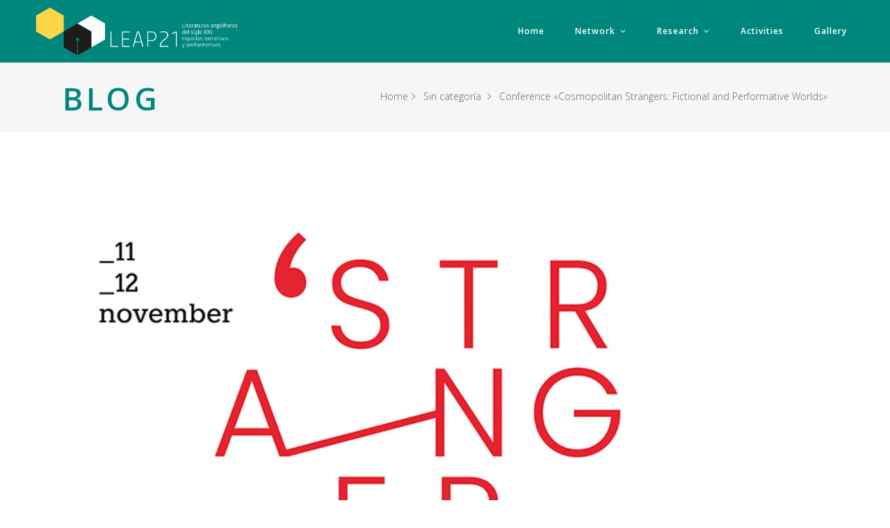

--- FILE ---
content_type: text/html; charset=UTF-8
request_url: https://leap21.es/2021/11/09/conference-cosmopolitan-strangers-fictional-and-performative-worlds/
body_size: 13411
content:
<!DOCTYPE html>
<html lang="es">
<head>
    
        <meta charset="UTF-8"/>
        <link rel="profile" href="http://gmpg.org/xfn/11"/>
                    <link rel="pingback" href="https://leap21.es/xmlrpc.php">
        
                <meta name="viewport" content="width=device-width,initial-scale=1,user-scalable=yes">
        <meta name='robots' content='index, follow, max-image-preview:large, max-snippet:-1, max-video-preview:-1' />

	<!-- This site is optimized with the Yoast SEO plugin v19.14 - https://yoast.com/wordpress/plugins/seo/ -->
	<title>Conference &quot;Cosmopolitan Strangers: Fictional and Performative Worlds&quot; - Leap21</title>
	<link rel="canonical" href="https://leap21.es/2021/11/09/conference-cosmopolitan-strangers-fictional-and-performative-worlds/" />
	<meta property="og:locale" content="es_ES" />
	<meta property="og:type" content="article" />
	<meta property="og:title" content="Conference &quot;Cosmopolitan Strangers: Fictional and Performative Worlds&quot; - Leap21" />
	<meta property="og:description" content="The research group «Intersections» organises the conference «Cosmopolitan Strangers: Fictional and Performative Worlds» to be held from 11-12 of November at the University of Oviedo The research group «Intersections» organises the conference «Cosmopolitan Strangers: Fictional and Performative Worlds» to be [&hellip;]" />
	<meta property="og:url" content="https://leap21.es/2021/11/09/conference-cosmopolitan-strangers-fictional-and-performative-worlds/" />
	<meta property="og:site_name" content="Leap21" />
	<meta property="article:published_time" content="2021-11-09T14:21:30+00:00" />
	<meta property="article:modified_time" content="2021-11-12T14:26:15+00:00" />
	<meta name="author" content="leap21" />
	<meta name="twitter:card" content="summary_large_image" />
	<meta name="twitter:image" content="https://leap21.es/wp-content/uploads/2021/11/Cartel-Cosmopolitan-Strangers_RRSS2-pdf.jpg" />
	<meta name="twitter:label1" content="Escrito por" />
	<meta name="twitter:data1" content="leap21" />
	<meta name="twitter:label2" content="Tiempo de lectura" />
	<meta name="twitter:data2" content="1 minuto" />
	<script type="application/ld+json" class="yoast-schema-graph">{"@context":"https://schema.org","@graph":[{"@type":"WebPage","@id":"https://leap21.es/2021/11/09/conference-cosmopolitan-strangers-fictional-and-performative-worlds/","url":"https://leap21.es/2021/11/09/conference-cosmopolitan-strangers-fictional-and-performative-worlds/","name":"Conference \"Cosmopolitan Strangers: Fictional and Performative Worlds\" - Leap21","isPartOf":{"@id":"https://leap21.es/#website"},"primaryImageOfPage":{"@id":"https://leap21.es/2021/11/09/conference-cosmopolitan-strangers-fictional-and-performative-worlds/#primaryimage"},"image":{"@id":"https://leap21.es/2021/11/09/conference-cosmopolitan-strangers-fictional-and-performative-worlds/#primaryimage"},"thumbnailUrl":"https://leap21.es/wp-content/uploads/2021/11/Cartel-Cosmopolitan-Strangers_RRSS2-pdf.jpg","datePublished":"2021-11-09T14:21:30+00:00","dateModified":"2021-11-12T14:26:15+00:00","author":{"@id":"https://leap21.es/#/schema/person/4fafd98434d507100c7bbf05a04b1da7"},"breadcrumb":{"@id":"https://leap21.es/2021/11/09/conference-cosmopolitan-strangers-fictional-and-performative-worlds/#breadcrumb"},"inLanguage":"es","potentialAction":[{"@type":"ReadAction","target":["https://leap21.es/2021/11/09/conference-cosmopolitan-strangers-fictional-and-performative-worlds/"]}]},{"@type":"ImageObject","inLanguage":"es","@id":"https://leap21.es/2021/11/09/conference-cosmopolitan-strangers-fictional-and-performative-worlds/#primaryimage","url":"https://leap21.es/wp-content/uploads/2021/11/Cartel-Cosmopolitan-Strangers_RRSS2-pdf.jpg","contentUrl":"https://leap21.es/wp-content/uploads/2021/11/Cartel-Cosmopolitan-Strangers_RRSS2-pdf.jpg"},{"@type":"BreadcrumbList","@id":"https://leap21.es/2021/11/09/conference-cosmopolitan-strangers-fictional-and-performative-worlds/#breadcrumb","itemListElement":[{"@type":"ListItem","position":1,"name":"Portada","item":"https://leap21.es/"},{"@type":"ListItem","position":2,"name":"Conference «Cosmopolitan Strangers: Fictional and Performative Worlds»"}]},{"@type":"WebSite","@id":"https://leap21.es/#website","url":"https://leap21.es/","name":"Leap21","description":"Literaturas anglófonas del siglo XXI: espacios narrativos y performativos","potentialAction":[{"@type":"SearchAction","target":{"@type":"EntryPoint","urlTemplate":"https://leap21.es/?s={search_term_string}"},"query-input":"required name=search_term_string"}],"inLanguage":"es"},{"@type":"Person","@id":"https://leap21.es/#/schema/person/4fafd98434d507100c7bbf05a04b1da7","name":"leap21","image":{"@type":"ImageObject","inLanguage":"es","@id":"https://leap21.es/#/schema/person/image/","url":"https://secure.gravatar.com/avatar/4ef34f55c15f573e0d57bae592354765b7d7fabcf8a283074d6904cd7e8a33fc?s=96&d=mm&r=g","contentUrl":"https://secure.gravatar.com/avatar/4ef34f55c15f573e0d57bae592354765b7d7fabcf8a283074d6904cd7e8a33fc?s=96&d=mm&r=g","caption":"leap21"},"sameAs":["https://leap21.es"],"url":"https://leap21.es/author/leap21/"}]}</script>
	<!-- / Yoast SEO plugin. -->


<link rel='dns-prefetch' href='//fonts.googleapis.com' />
<link rel="alternate" type="application/rss+xml" title="Leap21 &raquo; Feed" href="https://leap21.es/feed/" />
<link rel="alternate" type="application/rss+xml" title="Leap21 &raquo; Feed de los comentarios" href="https://leap21.es/comments/feed/" />
<link rel="alternate" type="application/rss+xml" title="Leap21 &raquo; Comentario Conference «Cosmopolitan Strangers: Fictional and Performative Worlds» del feed" href="https://leap21.es/2021/11/09/conference-cosmopolitan-strangers-fictional-and-performative-worlds/feed/" />
<link rel="alternate" title="oEmbed (JSON)" type="application/json+oembed" href="https://leap21.es/wp-json/oembed/1.0/embed?url=https%3A%2F%2Fleap21.es%2F2021%2F11%2F09%2Fconference-cosmopolitan-strangers-fictional-and-performative-worlds%2F" />
<link rel="alternate" title="oEmbed (XML)" type="text/xml+oembed" href="https://leap21.es/wp-json/oembed/1.0/embed?url=https%3A%2F%2Fleap21.es%2F2021%2F11%2F09%2Fconference-cosmopolitan-strangers-fictional-and-performative-worlds%2F&#038;format=xml" />
<style id='wp-img-auto-sizes-contain-inline-css' type='text/css'>
img:is([sizes=auto i],[sizes^="auto," i]){contain-intrinsic-size:3000px 1500px}
/*# sourceURL=wp-img-auto-sizes-contain-inline-css */
</style>
<style id='wp-emoji-styles-inline-css' type='text/css'>

	img.wp-smiley, img.emoji {
		display: inline !important;
		border: none !important;
		box-shadow: none !important;
		height: 1em !important;
		width: 1em !important;
		margin: 0 0.07em !important;
		vertical-align: -0.1em !important;
		background: none !important;
		padding: 0 !important;
	}
/*# sourceURL=wp-emoji-styles-inline-css */
</style>
<style id='wp-block-library-inline-css' type='text/css'>
:root{--wp-block-synced-color:#7a00df;--wp-block-synced-color--rgb:122,0,223;--wp-bound-block-color:var(--wp-block-synced-color);--wp-editor-canvas-background:#ddd;--wp-admin-theme-color:#007cba;--wp-admin-theme-color--rgb:0,124,186;--wp-admin-theme-color-darker-10:#006ba1;--wp-admin-theme-color-darker-10--rgb:0,107,160.5;--wp-admin-theme-color-darker-20:#005a87;--wp-admin-theme-color-darker-20--rgb:0,90,135;--wp-admin-border-width-focus:2px}@media (min-resolution:192dpi){:root{--wp-admin-border-width-focus:1.5px}}.wp-element-button{cursor:pointer}:root .has-very-light-gray-background-color{background-color:#eee}:root .has-very-dark-gray-background-color{background-color:#313131}:root .has-very-light-gray-color{color:#eee}:root .has-very-dark-gray-color{color:#313131}:root .has-vivid-green-cyan-to-vivid-cyan-blue-gradient-background{background:linear-gradient(135deg,#00d084,#0693e3)}:root .has-purple-crush-gradient-background{background:linear-gradient(135deg,#34e2e4,#4721fb 50%,#ab1dfe)}:root .has-hazy-dawn-gradient-background{background:linear-gradient(135deg,#faaca8,#dad0ec)}:root .has-subdued-olive-gradient-background{background:linear-gradient(135deg,#fafae1,#67a671)}:root .has-atomic-cream-gradient-background{background:linear-gradient(135deg,#fdd79a,#004a59)}:root .has-nightshade-gradient-background{background:linear-gradient(135deg,#330968,#31cdcf)}:root .has-midnight-gradient-background{background:linear-gradient(135deg,#020381,#2874fc)}:root{--wp--preset--font-size--normal:16px;--wp--preset--font-size--huge:42px}.has-regular-font-size{font-size:1em}.has-larger-font-size{font-size:2.625em}.has-normal-font-size{font-size:var(--wp--preset--font-size--normal)}.has-huge-font-size{font-size:var(--wp--preset--font-size--huge)}.has-text-align-center{text-align:center}.has-text-align-left{text-align:left}.has-text-align-right{text-align:right}.has-fit-text{white-space:nowrap!important}#end-resizable-editor-section{display:none}.aligncenter{clear:both}.items-justified-left{justify-content:flex-start}.items-justified-center{justify-content:center}.items-justified-right{justify-content:flex-end}.items-justified-space-between{justify-content:space-between}.screen-reader-text{border:0;clip-path:inset(50%);height:1px;margin:-1px;overflow:hidden;padding:0;position:absolute;width:1px;word-wrap:normal!important}.screen-reader-text:focus{background-color:#ddd;clip-path:none;color:#444;display:block;font-size:1em;height:auto;left:5px;line-height:normal;padding:15px 23px 14px;text-decoration:none;top:5px;width:auto;z-index:100000}html :where(.has-border-color){border-style:solid}html :where([style*=border-top-color]){border-top-style:solid}html :where([style*=border-right-color]){border-right-style:solid}html :where([style*=border-bottom-color]){border-bottom-style:solid}html :where([style*=border-left-color]){border-left-style:solid}html :where([style*=border-width]){border-style:solid}html :where([style*=border-top-width]){border-top-style:solid}html :where([style*=border-right-width]){border-right-style:solid}html :where([style*=border-bottom-width]){border-bottom-style:solid}html :where([style*=border-left-width]){border-left-style:solid}html :where(img[class*=wp-image-]){height:auto;max-width:100%}:where(figure){margin:0 0 1em}html :where(.is-position-sticky){--wp-admin--admin-bar--position-offset:var(--wp-admin--admin-bar--height,0px)}@media screen and (max-width:600px){html :where(.is-position-sticky){--wp-admin--admin-bar--position-offset:0px}}

/*# sourceURL=wp-block-library-inline-css */
</style><style id='global-styles-inline-css' type='text/css'>
:root{--wp--preset--aspect-ratio--square: 1;--wp--preset--aspect-ratio--4-3: 4/3;--wp--preset--aspect-ratio--3-4: 3/4;--wp--preset--aspect-ratio--3-2: 3/2;--wp--preset--aspect-ratio--2-3: 2/3;--wp--preset--aspect-ratio--16-9: 16/9;--wp--preset--aspect-ratio--9-16: 9/16;--wp--preset--color--black: #000000;--wp--preset--color--cyan-bluish-gray: #abb8c3;--wp--preset--color--white: #ffffff;--wp--preset--color--pale-pink: #f78da7;--wp--preset--color--vivid-red: #cf2e2e;--wp--preset--color--luminous-vivid-orange: #ff6900;--wp--preset--color--luminous-vivid-amber: #fcb900;--wp--preset--color--light-green-cyan: #7bdcb5;--wp--preset--color--vivid-green-cyan: #00d084;--wp--preset--color--pale-cyan-blue: #8ed1fc;--wp--preset--color--vivid-cyan-blue: #0693e3;--wp--preset--color--vivid-purple: #9b51e0;--wp--preset--gradient--vivid-cyan-blue-to-vivid-purple: linear-gradient(135deg,rgb(6,147,227) 0%,rgb(155,81,224) 100%);--wp--preset--gradient--light-green-cyan-to-vivid-green-cyan: linear-gradient(135deg,rgb(122,220,180) 0%,rgb(0,208,130) 100%);--wp--preset--gradient--luminous-vivid-amber-to-luminous-vivid-orange: linear-gradient(135deg,rgb(252,185,0) 0%,rgb(255,105,0) 100%);--wp--preset--gradient--luminous-vivid-orange-to-vivid-red: linear-gradient(135deg,rgb(255,105,0) 0%,rgb(207,46,46) 100%);--wp--preset--gradient--very-light-gray-to-cyan-bluish-gray: linear-gradient(135deg,rgb(238,238,238) 0%,rgb(169,184,195) 100%);--wp--preset--gradient--cool-to-warm-spectrum: linear-gradient(135deg,rgb(74,234,220) 0%,rgb(151,120,209) 20%,rgb(207,42,186) 40%,rgb(238,44,130) 60%,rgb(251,105,98) 80%,rgb(254,248,76) 100%);--wp--preset--gradient--blush-light-purple: linear-gradient(135deg,rgb(255,206,236) 0%,rgb(152,150,240) 100%);--wp--preset--gradient--blush-bordeaux: linear-gradient(135deg,rgb(254,205,165) 0%,rgb(254,45,45) 50%,rgb(107,0,62) 100%);--wp--preset--gradient--luminous-dusk: linear-gradient(135deg,rgb(255,203,112) 0%,rgb(199,81,192) 50%,rgb(65,88,208) 100%);--wp--preset--gradient--pale-ocean: linear-gradient(135deg,rgb(255,245,203) 0%,rgb(182,227,212) 50%,rgb(51,167,181) 100%);--wp--preset--gradient--electric-grass: linear-gradient(135deg,rgb(202,248,128) 0%,rgb(113,206,126) 100%);--wp--preset--gradient--midnight: linear-gradient(135deg,rgb(2,3,129) 0%,rgb(40,116,252) 100%);--wp--preset--font-size--small: 13px;--wp--preset--font-size--medium: 20px;--wp--preset--font-size--large: 36px;--wp--preset--font-size--x-large: 42px;--wp--preset--spacing--20: 0.44rem;--wp--preset--spacing--30: 0.67rem;--wp--preset--spacing--40: 1rem;--wp--preset--spacing--50: 1.5rem;--wp--preset--spacing--60: 2.25rem;--wp--preset--spacing--70: 3.38rem;--wp--preset--spacing--80: 5.06rem;--wp--preset--shadow--natural: 6px 6px 9px rgba(0, 0, 0, 0.2);--wp--preset--shadow--deep: 12px 12px 50px rgba(0, 0, 0, 0.4);--wp--preset--shadow--sharp: 6px 6px 0px rgba(0, 0, 0, 0.2);--wp--preset--shadow--outlined: 6px 6px 0px -3px rgb(255, 255, 255), 6px 6px rgb(0, 0, 0);--wp--preset--shadow--crisp: 6px 6px 0px rgb(0, 0, 0);}:where(.is-layout-flex){gap: 0.5em;}:where(.is-layout-grid){gap: 0.5em;}body .is-layout-flex{display: flex;}.is-layout-flex{flex-wrap: wrap;align-items: center;}.is-layout-flex > :is(*, div){margin: 0;}body .is-layout-grid{display: grid;}.is-layout-grid > :is(*, div){margin: 0;}:where(.wp-block-columns.is-layout-flex){gap: 2em;}:where(.wp-block-columns.is-layout-grid){gap: 2em;}:where(.wp-block-post-template.is-layout-flex){gap: 1.25em;}:where(.wp-block-post-template.is-layout-grid){gap: 1.25em;}.has-black-color{color: var(--wp--preset--color--black) !important;}.has-cyan-bluish-gray-color{color: var(--wp--preset--color--cyan-bluish-gray) !important;}.has-white-color{color: var(--wp--preset--color--white) !important;}.has-pale-pink-color{color: var(--wp--preset--color--pale-pink) !important;}.has-vivid-red-color{color: var(--wp--preset--color--vivid-red) !important;}.has-luminous-vivid-orange-color{color: var(--wp--preset--color--luminous-vivid-orange) !important;}.has-luminous-vivid-amber-color{color: var(--wp--preset--color--luminous-vivid-amber) !important;}.has-light-green-cyan-color{color: var(--wp--preset--color--light-green-cyan) !important;}.has-vivid-green-cyan-color{color: var(--wp--preset--color--vivid-green-cyan) !important;}.has-pale-cyan-blue-color{color: var(--wp--preset--color--pale-cyan-blue) !important;}.has-vivid-cyan-blue-color{color: var(--wp--preset--color--vivid-cyan-blue) !important;}.has-vivid-purple-color{color: var(--wp--preset--color--vivid-purple) !important;}.has-black-background-color{background-color: var(--wp--preset--color--black) !important;}.has-cyan-bluish-gray-background-color{background-color: var(--wp--preset--color--cyan-bluish-gray) !important;}.has-white-background-color{background-color: var(--wp--preset--color--white) !important;}.has-pale-pink-background-color{background-color: var(--wp--preset--color--pale-pink) !important;}.has-vivid-red-background-color{background-color: var(--wp--preset--color--vivid-red) !important;}.has-luminous-vivid-orange-background-color{background-color: var(--wp--preset--color--luminous-vivid-orange) !important;}.has-luminous-vivid-amber-background-color{background-color: var(--wp--preset--color--luminous-vivid-amber) !important;}.has-light-green-cyan-background-color{background-color: var(--wp--preset--color--light-green-cyan) !important;}.has-vivid-green-cyan-background-color{background-color: var(--wp--preset--color--vivid-green-cyan) !important;}.has-pale-cyan-blue-background-color{background-color: var(--wp--preset--color--pale-cyan-blue) !important;}.has-vivid-cyan-blue-background-color{background-color: var(--wp--preset--color--vivid-cyan-blue) !important;}.has-vivid-purple-background-color{background-color: var(--wp--preset--color--vivid-purple) !important;}.has-black-border-color{border-color: var(--wp--preset--color--black) !important;}.has-cyan-bluish-gray-border-color{border-color: var(--wp--preset--color--cyan-bluish-gray) !important;}.has-white-border-color{border-color: var(--wp--preset--color--white) !important;}.has-pale-pink-border-color{border-color: var(--wp--preset--color--pale-pink) !important;}.has-vivid-red-border-color{border-color: var(--wp--preset--color--vivid-red) !important;}.has-luminous-vivid-orange-border-color{border-color: var(--wp--preset--color--luminous-vivid-orange) !important;}.has-luminous-vivid-amber-border-color{border-color: var(--wp--preset--color--luminous-vivid-amber) !important;}.has-light-green-cyan-border-color{border-color: var(--wp--preset--color--light-green-cyan) !important;}.has-vivid-green-cyan-border-color{border-color: var(--wp--preset--color--vivid-green-cyan) !important;}.has-pale-cyan-blue-border-color{border-color: var(--wp--preset--color--pale-cyan-blue) !important;}.has-vivid-cyan-blue-border-color{border-color: var(--wp--preset--color--vivid-cyan-blue) !important;}.has-vivid-purple-border-color{border-color: var(--wp--preset--color--vivid-purple) !important;}.has-vivid-cyan-blue-to-vivid-purple-gradient-background{background: var(--wp--preset--gradient--vivid-cyan-blue-to-vivid-purple) !important;}.has-light-green-cyan-to-vivid-green-cyan-gradient-background{background: var(--wp--preset--gradient--light-green-cyan-to-vivid-green-cyan) !important;}.has-luminous-vivid-amber-to-luminous-vivid-orange-gradient-background{background: var(--wp--preset--gradient--luminous-vivid-amber-to-luminous-vivid-orange) !important;}.has-luminous-vivid-orange-to-vivid-red-gradient-background{background: var(--wp--preset--gradient--luminous-vivid-orange-to-vivid-red) !important;}.has-very-light-gray-to-cyan-bluish-gray-gradient-background{background: var(--wp--preset--gradient--very-light-gray-to-cyan-bluish-gray) !important;}.has-cool-to-warm-spectrum-gradient-background{background: var(--wp--preset--gradient--cool-to-warm-spectrum) !important;}.has-blush-light-purple-gradient-background{background: var(--wp--preset--gradient--blush-light-purple) !important;}.has-blush-bordeaux-gradient-background{background: var(--wp--preset--gradient--blush-bordeaux) !important;}.has-luminous-dusk-gradient-background{background: var(--wp--preset--gradient--luminous-dusk) !important;}.has-pale-ocean-gradient-background{background: var(--wp--preset--gradient--pale-ocean) !important;}.has-electric-grass-gradient-background{background: var(--wp--preset--gradient--electric-grass) !important;}.has-midnight-gradient-background{background: var(--wp--preset--gradient--midnight) !important;}.has-small-font-size{font-size: var(--wp--preset--font-size--small) !important;}.has-medium-font-size{font-size: var(--wp--preset--font-size--medium) !important;}.has-large-font-size{font-size: var(--wp--preset--font-size--large) !important;}.has-x-large-font-size{font-size: var(--wp--preset--font-size--x-large) !important;}
/*# sourceURL=global-styles-inline-css */
</style>

<style id='classic-theme-styles-inline-css' type='text/css'>
/*! This file is auto-generated */
.wp-block-button__link{color:#fff;background-color:#32373c;border-radius:9999px;box-shadow:none;text-decoration:none;padding:calc(.667em + 2px) calc(1.333em + 2px);font-size:1.125em}.wp-block-file__button{background:#32373c;color:#fff;text-decoration:none}
/*# sourceURL=/wp-includes/css/classic-themes.min.css */
</style>
<link rel='stylesheet' id='contact-form-7-css' href='https://leap21.es/wp-content/plugins/contact-form-7/includes/css/styles.css' type='text/css' media='all' />
<link rel='stylesheet' id='rs-plugin-settings-css' href='https://leap21.es/wp-content/plugins/revslider/public/assets/css/rs6.css' type='text/css' media='all' />
<style id='rs-plugin-settings-inline-css' type='text/css'>
#rs-demo-id {}
/*# sourceURL=rs-plugin-settings-inline-css */
</style>
<link rel='stylesheet' id='baker-edge-default-style-css' href='https://leap21.es/wp-content/themes/baker/style.css' type='text/css' media='all' />
<link rel='stylesheet' id='baker-edge-modules-css' href='https://leap21.es/wp-content/themes/baker/assets/css/modules.min.css' type='text/css' media='all' />
<style id='baker-edge-modules-inline-css' type='text/css'>
.edgtf-blog-list-holder .edgtf-bli-excerpt .edgtf-post-excerpt:after {
    content: none;
}
/*# sourceURL=baker-edge-modules-inline-css */
</style>
<link rel='stylesheet' id='baker-edge-font_awesome-css' href='https://leap21.es/wp-content/themes/baker/assets/css/font-awesome/css/font-awesome.min.css' type='text/css' media='all' />
<link rel='stylesheet' id='baker-edge-font_elegant-css' href='https://leap21.es/wp-content/themes/baker/assets/css/elegant-icons/style.min.css' type='text/css' media='all' />
<link rel='stylesheet' id='baker-edge-ion_icons-css' href='https://leap21.es/wp-content/themes/baker/assets/css/ion-icons/css/ionicons.min.css' type='text/css' media='all' />
<link rel='stylesheet' id='baker-edge-simple_line_icons-css' href='https://leap21.es/wp-content/themes/baker/assets/css/simple-line-icons/simple-line-icons.css' type='text/css' media='all' />
<link rel='stylesheet' id='mediaelement-css' href='https://leap21.es/wp-includes/js/mediaelement/mediaelementplayer-legacy.min.css' type='text/css' media='all' />
<link rel='stylesheet' id='wp-mediaelement-css' href='https://leap21.es/wp-includes/js/mediaelement/wp-mediaelement.min.css' type='text/css' media='all' />
<link rel='stylesheet' id='baker-edge-style-dynamic-css' href='https://leap21.es/wp-content/themes/baker/assets/css/style_dynamic.css' type='text/css' media='all' />
<link rel='stylesheet' id='baker-edge-modules-responsive-css' href='https://leap21.es/wp-content/themes/baker/assets/css/modules-responsive.min.css' type='text/css' media='all' />
<link rel='stylesheet' id='baker-edge-style-dynamic-responsive-css' href='https://leap21.es/wp-content/themes/baker/assets/css/style_dynamic_responsive.css' type='text/css' media='all' />
<link rel='stylesheet' id='baker-edge-google-fonts-css' href='https://fonts.googleapis.com/css?family=Open+Sans%3A300%2C300italic%2C400%2C400italic%2C600%2C600italic%2C700%2C700italic%2C800%2C800italic%7CPlayfair+Display%3A300%2C300italic%2C400%2C400italic%2C600%2C600italic%2C700%2C700italic%2C800%2C800italic%7CRaleway%3A300%2C300italic%2C400%2C400italic%2C600%2C600italic%2C700%2C700italic%2C800%2C800italic%7COpen+Sans%3A300%2C300italic%2C400%2C400italic%2C600%2C600italic%2C700%2C700italic%2C800%2C800italic&#038;subset=latin-ext' type='text/css' media='all' />
<script type="text/javascript" src="https://leap21.es/wp-includes/js/jquery/jquery.min.js" id="jquery-core-js"></script>
<script type="text/javascript" src="https://leap21.es/wp-includes/js/jquery/jquery-migrate.min.js" id="jquery-migrate-js"></script>
<script type="text/javascript" src="https://leap21.es/wp-content/plugins/revslider/public/assets/js/rbtools.min.js" id="tp-tools-js"></script>
<script type="text/javascript" src="https://leap21.es/wp-content/plugins/revslider/public/assets/js/rs6.min.js" id="revmin-js"></script>
<script type="text/javascript" id="whp5263front.js4963-js-extra">
/* <![CDATA[ */
var whp_local_data = {"add_url":"https://leap21.es/wp-admin/post-new.php?post_type=event","ajaxurl":"https://leap21.es/wp-admin/admin-ajax.php"};
//# sourceURL=whp5263front.js4963-js-extra
/* ]]> */
</script>
<script type="text/javascript" src="https://leap21.es/wp-content/plugins/wp-security-hardening/modules/js/front.js" id="whp5263front.js4963-js"></script>
<link rel="https://api.w.org/" href="https://leap21.es/wp-json/" /><link rel="alternate" title="JSON" type="application/json" href="https://leap21.es/wp-json/wp/v2/posts/432" /><link rel="EditURI" type="application/rsd+xml" title="RSD" href="https://leap21.es/xmlrpc.php?rsd" />

<link rel='shortlink' href='https://leap21.es/?p=432' />
<style type="text/css">.recentcomments a{display:inline !important;padding:0 !important;margin:0 !important;}</style><meta name="generator" content="Powered by WPBakery Page Builder - drag and drop page builder for WordPress."/>
<script type="text/javascript">function setREVStartSize(e){
			//window.requestAnimationFrame(function() {				 
				window.RSIW = window.RSIW===undefined ? window.innerWidth : window.RSIW;	
				window.RSIH = window.RSIH===undefined ? window.innerHeight : window.RSIH;	
				try {								
					var pw = document.getElementById(e.c).parentNode.offsetWidth,
						newh;
					pw = pw===0 || isNaN(pw) ? window.RSIW : pw;
					e.tabw = e.tabw===undefined ? 0 : parseInt(e.tabw);
					e.thumbw = e.thumbw===undefined ? 0 : parseInt(e.thumbw);
					e.tabh = e.tabh===undefined ? 0 : parseInt(e.tabh);
					e.thumbh = e.thumbh===undefined ? 0 : parseInt(e.thumbh);
					e.tabhide = e.tabhide===undefined ? 0 : parseInt(e.tabhide);
					e.thumbhide = e.thumbhide===undefined ? 0 : parseInt(e.thumbhide);
					e.mh = e.mh===undefined || e.mh=="" || e.mh==="auto" ? 0 : parseInt(e.mh,0);		
					if(e.layout==="fullscreen" || e.l==="fullscreen") 						
						newh = Math.max(e.mh,window.RSIH);					
					else{					
						e.gw = Array.isArray(e.gw) ? e.gw : [e.gw];
						for (var i in e.rl) if (e.gw[i]===undefined || e.gw[i]===0) e.gw[i] = e.gw[i-1];					
						e.gh = e.el===undefined || e.el==="" || (Array.isArray(e.el) && e.el.length==0)? e.gh : e.el;
						e.gh = Array.isArray(e.gh) ? e.gh : [e.gh];
						for (var i in e.rl) if (e.gh[i]===undefined || e.gh[i]===0) e.gh[i] = e.gh[i-1];
											
						var nl = new Array(e.rl.length),
							ix = 0,						
							sl;					
						e.tabw = e.tabhide>=pw ? 0 : e.tabw;
						e.thumbw = e.thumbhide>=pw ? 0 : e.thumbw;
						e.tabh = e.tabhide>=pw ? 0 : e.tabh;
						e.thumbh = e.thumbhide>=pw ? 0 : e.thumbh;					
						for (var i in e.rl) nl[i] = e.rl[i]<window.RSIW ? 0 : e.rl[i];
						sl = nl[0];									
						for (var i in nl) if (sl>nl[i] && nl[i]>0) { sl = nl[i]; ix=i;}															
						var m = pw>(e.gw[ix]+e.tabw+e.thumbw) ? 1 : (pw-(e.tabw+e.thumbw)) / (e.gw[ix]);					
						newh =  (e.gh[ix] * m) + (e.tabh + e.thumbh);
					}				
					if(window.rs_init_css===undefined) window.rs_init_css = document.head.appendChild(document.createElement("style"));					
					document.getElementById(e.c).height = newh+"px";
					window.rs_init_css.innerHTML += "#"+e.c+"_wrapper { height: "+newh+"px }";				
				} catch(e){
					console.log("Failure at Presize of Slider:" + e)
				}					   
			//});
		  };</script>
<noscript><style> .wpb_animate_when_almost_visible { opacity: 1; }</style></noscript><link rel='stylesheet' id='whp9003tw-bs4.css-css' href='https://leap21.es/wp-content/plugins/wp-security-hardening/modules/inc/assets/css/tw-bs4.css' type='text/css' media='all' />
<link rel='stylesheet' id='whp1709font-awesome.min.css-css' href='https://leap21.es/wp-content/plugins/wp-security-hardening/modules/inc/fa/css/font-awesome.min.css' type='text/css' media='all' />
<link rel='stylesheet' id='whp2413front.css-css' href='https://leap21.es/wp-content/plugins/wp-security-hardening/modules/css/front.css' type='text/css' media='all' />
</head>
<body class="wp-singular post-template-default single single-post postid-432 single-format-standard wp-theme-baker edgt-core-1.2.1 baker-ver-1.10.1 edgtf-grid-1100 edgtf-fixed-on-scroll edgtf-dropdown-animate-height edgtf-header-standard edgtf-menu-area-shadow-disable edgtf-menu-area-in-grid-shadow-disable edgtf-menu-area-border-disable edgtf-menu-area-in-grid-border-disable edgtf-logo-area-border-disable edgtf-logo-area-in-grid-border-disable edgtf-default-mobile-header edgtf-sticky-up-mobile-header wpb-js-composer js-comp-ver-6.4.1 vc_responsive" itemscope itemtype="http://schema.org/WebPage">
    
    <div class="edgtf-wrapper">
        <div class="edgtf-wrapper-inner">
            
<header class="edgtf-page-header">
		
			<div class="edgtf-fixed-wrapper">
				
	<div class="edgtf-menu-area edgtf-menu-right">
				
				
			<div class="edgtf-vertical-align-containers">
				<div class="edgtf-position-left">
					<div class="edgtf-position-left-inner">
						

<div class="edgtf-logo-wrapper">
	<a itemprop="url" href="https://leap21.es/" style="height: 178px;">
		<img itemprop="image" class="edgtf-normal-logo" src="https://leap21.es/wp-content/uploads/2021/03/Leap21_Horizon_Fondo-Verde.png" width="1229" height="356"  alt="logo"/>
		<img itemprop="image" class="edgtf-dark-logo" src="https://leap21.es/wp-content/uploads/2021/03/logohorizontal.jpg" width="1090" height="300"  alt="dark logo"/>		<img itemprop="image" class="edgtf-light-logo" src="https://leap21.es/wp-content/uploads/2021/03/logohorizontal.jpg" width="1090" height="300"  alt="light logo"/>	</a>
</div>

											</div>
				</div>
								<div class="edgtf-position-right">
					<div class="edgtf-position-right-inner">
													
<nav class="edgtf-main-menu edgtf-drop-down edgtf-default-nav">
    <ul id="menu-principal" class="clearfix"><li id="nav-menu-item-11" class="menu-item menu-item-type-post_type menu-item-object-page menu-item-home  narrow"><a href="https://leap21.es/" class=""><span class="item_outer"><span class="item_text">Home</span></span></a></li>
<li id="nav-menu-item-41" class="menu-item menu-item-type-custom menu-item-object-custom menu-item-has-children  has_sub narrow"><a href="#" class=""><span class="item_outer"><span class="item_text">Network</span><i class="edgtf-menu-arrow fa fa-angle-down"></i></span></a>
<div class="second"><div class="inner"><ul>
	<li id="nav-menu-item-101" class="menu-item menu-item-type-post_type menu-item-object-page "><a href="https://leap21.es/intersections/" class=""><span class="item_outer"><span class="item_text">Intersections</span></span></a></li>
	<li id="nav-menu-item-100" class="menu-item menu-item-type-post_type menu-item-object-page "><a href="https://leap21.es/contemporary-british-theatre/" class=""><span class="item_outer"><span class="item_text">Contemporary British Theatre Barcelona</span></span></a></li>
	<li id="nav-menu-item-113" class="menu-item menu-item-type-post_type menu-item-object-page "><a href="https://leap21.es/british-and-comparative-cultural-studies-identities-and-representation/" class=""><span class="item_outer"><span class="item_text">British and comparative cultural studies: identities and representation</span></span></a></li>
	<li id="nav-menu-item-99" class="menu-item menu-item-type-post_type menu-item-object-page "><a href="https://leap21.es/discourse-and-identity/" class=""><span class="item_outer"><span class="item_text">Discourse and Identity</span></span></a></li>
	<li id="nav-menu-item-97" class="menu-item menu-item-type-post_type menu-item-object-page "><a href="https://leap21.es/contemporary-narrative-in-english-research-group/" class=""><span class="item_outer"><span class="item_text">Contemporary Narrative in English</span></span></a></li>
	<li id="nav-menu-item-96" class="menu-item menu-item-type-post_type menu-item-object-page "><a href="https://leap21.es/creation-and-thinking-of-women/" class=""><span class="item_outer"><span class="item_text">Creation and Thinking of Women</span></span></a></li>
</ul></div></div>
</li>
<li id="nav-menu-item-155" class="menu-item menu-item-type-custom menu-item-object-custom menu-item-has-children  has_sub narrow"><a href="#" class=""><span class="item_outer"><span class="item_text">Research</span><i class="edgtf-menu-arrow fa fa-angle-down"></i></span></a>
<div class="second"><div class="inner"><ul>
	<li id="nav-menu-item-157" class="menu-item menu-item-type-post_type menu-item-object-page "><a href="https://leap21.es/research-projects/" class=""><span class="item_outer"><span class="item_text">Research projects</span></span></a></li>
	<li id="nav-menu-item-156" class="menu-item menu-item-type-post_type menu-item-object-page "><a href="https://leap21.es/publications/" class=""><span class="item_outer"><span class="item_text">Publications</span></span></a></li>
</ul></div></div>
</li>
<li id="nav-menu-item-22" class="menu-item menu-item-type-post_type menu-item-object-page  narrow"><a href="https://leap21.es/activities/" class=""><span class="item_outer"><span class="item_text">Activities</span></span></a></li>
<li id="nav-menu-item-21" class="menu-item menu-item-type-post_type menu-item-object-page  narrow"><a href="https://leap21.es/gallery/" class=""><span class="item_outer"><span class="item_text">Gallery</span></span></a></li>
</ul></nav>

												
											</div>
				</div>
			</div>
			
			</div>
			
			</div>
		
		
	</header>


<header class="edgtf-mobile-header">
		
	<div class="edgtf-mobile-header-inner">
		<div class="edgtf-mobile-header-holder">
			<div class="edgtf-grid">
				<div class="edgtf-vertical-align-containers">
					<div class="edgtf-vertical-align-containers">
													<div class="edgtf-mobile-menu-opener">
								<a href="javascript:void(0)">
									<span class="edgtf-mobile-menu-icon">
										<i class="fa fa-bars" aria-hidden="true"></i>
									</span>
																	</a>
							</div>
												<div class="edgtf-position-center">
							<div class="edgtf-position-center-inner">
								

<div class="edgtf-mobile-logo-wrapper">
	<a itemprop="url" href="https://leap21.es/" style="height: 79px">
		<img itemprop="image" src="https://leap21.es/wp-content/uploads/2021/03/Leap21_mobile550.png" width="550" height="159"  alt="Mobile Logo"/>
	</a>
</div>

							</div>
						</div>
						<div class="edgtf-position-right">
							<div class="edgtf-position-right-inner">
															</div>
						</div>
					</div>
				</div>
			</div>
		</div>
		
    <nav class="edgtf-mobile-nav">
        <div class="edgtf-grid">
            <ul id="menu-principal-1" class=""><li id="mobile-menu-item-11" class="menu-item menu-item-type-post_type menu-item-object-page menu-item-home "><a href="https://leap21.es/" class=""><span>Home</span></a></li>
<li id="mobile-menu-item-41" class="menu-item menu-item-type-custom menu-item-object-custom menu-item-has-children  has_sub"><a href="#" class=" edgtf-mobile-no-link"><span>Network</span></a><span class="mobile_arrow"><i class="edgtf-sub-arrow fa fa-angle-right"></i><i class="fa fa-angle-down"></i></span>
<ul class="sub_menu">
	<li id="mobile-menu-item-101" class="menu-item menu-item-type-post_type menu-item-object-page "><a href="https://leap21.es/intersections/" class=""><span>Intersections</span></a></li>
	<li id="mobile-menu-item-100" class="menu-item menu-item-type-post_type menu-item-object-page "><a href="https://leap21.es/contemporary-british-theatre/" class=""><span>Contemporary British Theatre Barcelona</span></a></li>
	<li id="mobile-menu-item-113" class="menu-item menu-item-type-post_type menu-item-object-page "><a href="https://leap21.es/british-and-comparative-cultural-studies-identities-and-representation/" class=""><span>British and comparative cultural studies: identities and representation</span></a></li>
	<li id="mobile-menu-item-99" class="menu-item menu-item-type-post_type menu-item-object-page "><a href="https://leap21.es/discourse-and-identity/" class=""><span>Discourse and Identity</span></a></li>
	<li id="mobile-menu-item-97" class="menu-item menu-item-type-post_type menu-item-object-page "><a href="https://leap21.es/contemporary-narrative-in-english-research-group/" class=""><span>Contemporary Narrative in English</span></a></li>
	<li id="mobile-menu-item-96" class="menu-item menu-item-type-post_type menu-item-object-page "><a href="https://leap21.es/creation-and-thinking-of-women/" class=""><span>Creation and Thinking of Women</span></a></li>
</ul>
</li>
<li id="mobile-menu-item-155" class="menu-item menu-item-type-custom menu-item-object-custom menu-item-has-children  has_sub"><a href="#" class=" edgtf-mobile-no-link"><span>Research</span></a><span class="mobile_arrow"><i class="edgtf-sub-arrow fa fa-angle-right"></i><i class="fa fa-angle-down"></i></span>
<ul class="sub_menu">
	<li id="mobile-menu-item-157" class="menu-item menu-item-type-post_type menu-item-object-page "><a href="https://leap21.es/research-projects/" class=""><span>Research projects</span></a></li>
	<li id="mobile-menu-item-156" class="menu-item menu-item-type-post_type menu-item-object-page "><a href="https://leap21.es/publications/" class=""><span>Publications</span></a></li>
</ul>
</li>
<li id="mobile-menu-item-22" class="menu-item menu-item-type-post_type menu-item-object-page "><a href="https://leap21.es/activities/" class=""><span>Activities</span></a></li>
<li id="mobile-menu-item-21" class="menu-item menu-item-type-post_type menu-item-object-page "><a href="https://leap21.es/gallery/" class=""><span>Gallery</span></a></li>
</ul>        </div>
    </nav>

	</div>
	
	</header>

	
	        			<a id='edgtf-back-to-top' href='#'>
                <span class="edgtf-icon-stack">
                     <i class="edgtf-icon-font-awesome fa fa-angle-up "></i>                </span>
			</a>
			        
            <div class="edgtf-content" style="margin-top: -90px">
                <div class="edgtf-content-inner">    
        
        <div class="edgtf-title edgtf-standard-type edgtf-content-left-alignment" style="height:190px;" data-height="190" >
        <div class="edgtf-title-holder" style="height:100px;padding-top: 90px;">
        <div class="edgtf-container clearfix">
            <div class="edgtf-container-inner">
                <div class="edgtf-title-subtitle-holder" style="">
                    <div class="edgtf-title-subtitle-holder-inner">
                                                                                            <h1 class="edgtf-page-title entry-title" style=";"><span>Blog</span></h1>
                                                                                                                                    <div class="edgtf-breadcrumbs-holder"> <div class="edgtf-breadcrumbs"><div class="edgtf-breadcrumbs-inner"><a href="https://leap21.es/">Home</a><span class="edgtf-delimiter">&nbsp; &nbsp;</span><a href="https://leap21.es/category/sin-categoria/">Sin categoría</a> <span class="edgtf-delimiter">&nbsp; &nbsp;</span><span class="edgtf-current">Conference «Cosmopolitan Strangers: Fictional and Performative Worlds»</span></div></div></div>
                                                                                </div>
                </div>
            </div>
        </div>
    </div>
</div>
                        <div class="edgtf-container">
                                <div class="edgtf-container-inner clearfix">
                    <div class="edgtf-grid-row  edgtf-grid-large-gutter">
	<div class="edgtf-page-content-holder edgtf-grid-col-12">
		<div class="edgtf-blog-holder edgtf-blog-single edgtf-blog-single-standard">
			<article id="post-432" class="post-432 post type-post status-publish format-standard has-post-thumbnail hentry category-sin-categoria">
    <div class="edgtf-post-content">
        <div class="edgtf-post-heading">
            
	<div class="edgtf-post-image">
                            <img width="1509" height="2133" src="https://leap21.es/wp-content/uploads/2021/11/Cartel-Cosmopolitan-Strangers_RRSS2-pdf.jpg" class="attachment-full size-full wp-post-image" alt="" decoding="async" fetchpriority="high" />                	</div>
        </div>
        <div class="edgtf-post-text">
            <div class="edgtf-post-text-inner">
	            <div itemprop="dateCreated" class="edgtf-post-info-date entry-date published updated">
            <a itemprop="url" href="https://leap21.es/2021/11/">
    
        9 de noviembre de 2021        </a>
    <meta itemprop="interactionCount" content="UserComments: 0"/>
</div>	            
<h2 itemprop="name" class="entry-title edgtf-post-title">
            Conference «Cosmopolitan Strangers: Fictional and Performative Worlds»    </h2>	            <div class="edgtf-post-info-middle">
                    <div class="edgtf-post-info-category">
    <a href="https://leap21.es/category/sin-categoria/" rel="category tag">Sin categoría</a></div>                    <div class="edgtf-post-info-author">
    <span class="edgtf-post-info-author-text">
        By    </span>
    <a itemprop="author" class="edgtf-post-info-author-link" href="https://leap21.es/author/leap21/">
        leap21    </a>
</div>                    	<div class="edgtf-post-info-comments-holder">
		<a itemprop="url" class="edgtf-post-info-comments" href="https://leap21.es/2021/11/09/conference-cosmopolitan-strangers-fictional-and-performative-worlds/#respond" target="_self">
			0 Comments		</a>
	</div>
                                    </div>
                <div class="edgtf-post-text-main">
                    <p>The research group «Intersections» organises the conference «Cosmopolitan Strangers: Fictional and Performative Worlds» to be held from 11-12 of November at the University of Oviedo</p>
<p><span id="more-432"></span></p>
<p>The research group «Intersections» organises the conference «Cosmopolitan Strangers: Fictional and Performative Worlds» to be held from 11-12 of November at the University of Oviedo. Members of the Research Network LEAP will be participating as well.</p>
<p>Find the programme below.</p>
<p>&nbsp;</p>
<p><a href="https://leap21.es/wp-content/uploads/2021/11/Programa-Cosmopolitan-Strangers_DEF.pdf">Programa Cosmopolitan &#8216;Strangers&#8217;_DEF</a></p>
                                    </div>
	                        </div>
        </div>
    </div>
</article>    <div class="edgtf-related-posts-holder clearfix">
        <div class="edgtf-related-posts-holder-inner">
            
	            <div class="edgtf-related-posts-title">
		            <h4>RELATED POSTS</h4>
	            </div>
                <div class="edgtf-related-posts-inner clearfix">
                                            <div class="edgtf-related-post">
                            <div class="edgtf-related-post-inner">
                                <div class="edgtf-related-post-image">
                                                                            <a itemprop="url" href="https://leap21.es/2022/04/26/452/" title="">
                                             <img width="2116" height="2993" src="https://leap21.es/wp-content/uploads/2022/04/Strange-Knowledges_poster1-1-pdf.jpg" class="attachment-full size-full wp-post-image" alt="" decoding="async" />                                        </a>
                                                                    </div>
                                <h6 itemprop="name" class="entry-title edgtf-post-title"><a itemprop="url" href="https://leap21.es/2022/04/26/452/" title=""></a></h6>
                                <div class="edgtf-post-info">
                                    <div itemprop="dateCreated" class="edgtf-post-info-date entry-date published updated">
            <a itemprop="url" href="https://leap21.es/2022/04/26/452/">
    
        26 de abril de 2022        </a>
    <meta itemprop="interactionCount" content="UserComments: 0"/>
</div>                                </div>
                            </div>
                        </div>
                                            <div class="edgtf-related-post">
                            <div class="edgtf-related-post-inner">
                                <div class="edgtf-related-post-image">
                                                                            <a itemprop="url" href="https://leap21.es/2021/10/25/conference-transmodern-literatures-off-the-limit/" title="Conference «Transmodern Literatures of(f) the Limit»">
                                             <img width="849" height="1200" src="https://leap21.es/wp-content/uploads/2021/10/transmodern_literatures_poster_web.jpg" class="attachment-full size-full wp-post-image" alt="" decoding="async" srcset="https://leap21.es/wp-content/uploads/2021/10/transmodern_literatures_poster_web.jpg 849w, https://leap21.es/wp-content/uploads/2021/10/transmodern_literatures_poster_web-212x300.jpg 212w, https://leap21.es/wp-content/uploads/2021/10/transmodern_literatures_poster_web-724x1024.jpg 724w, https://leap21.es/wp-content/uploads/2021/10/transmodern_literatures_poster_web-768x1086.jpg 768w" sizes="(max-width: 849px) 100vw, 849px" />                                        </a>
                                                                    </div>
                                <h6 itemprop="name" class="entry-title edgtf-post-title"><a itemprop="url" href="https://leap21.es/2021/10/25/conference-transmodern-literatures-off-the-limit/" title="Conference «Transmodern Literatures of(f) the Limit»">Conference «Transmodern Literatures of(f) the Limit»</a></h6>
                                <div class="edgtf-post-info">
                                    <div itemprop="dateCreated" class="edgtf-post-info-date entry-date published updated">
            <a itemprop="url" href="https://leap21.es/2021/10/">
    
        25 de octubre de 2021        </a>
    <meta itemprop="interactionCount" content="UserComments: 0"/>
</div>                                </div>
                            </div>
                        </div>
                                            <div class="edgtf-related-post">
                            <div class="edgtf-related-post-inner">
                                <div class="edgtf-related-post-image">
                                                                            <a itemprop="url" href="https://leap21.es/2021/09/08/new-publication-postcolonial-youth-in-contemporary-british-fiction/" title="New Publication: Postcolonial Youth in Contemporary British Fiction">
                                             <img width="796" height="1214" src="https://leap21.es/wp-content/uploads/2021/09/YGW-15-front-cover-pdf.jpg" class="attachment-full size-full wp-post-image" alt="" decoding="async" loading="lazy" />                                        </a>
                                                                    </div>
                                <h6 itemprop="name" class="entry-title edgtf-post-title"><a itemprop="url" href="https://leap21.es/2021/09/08/new-publication-postcolonial-youth-in-contemporary-british-fiction/" title="New Publication: Postcolonial Youth in Contemporary British Fiction">New Publication: Postcolonial Youth in Contemporary British Fiction</a></h6>
                                <div class="edgtf-post-info">
                                    <div itemprop="dateCreated" class="edgtf-post-info-date entry-date published updated">
            <a itemprop="url" href="https://leap21.es/2021/09/">
    
        8 de septiembre de 2021        </a>
    <meta itemprop="interactionCount" content="UserComments: 0"/>
</div>                                </div>
                            </div>
                        </div>
                                            <div class="edgtf-related-post">
                            <div class="edgtf-related-post-inner">
                                <div class="edgtf-related-post-image">
                                                                            <a itemprop="url" href="https://leap21.es/2021/06/30/new-publication-of-special-issue/" title="New Publication of Special Issue">
                                             <img width="555" height="514" src="https://leap21.es/wp-content/uploads/2021/06/cele20.v026.i03-04-e1625480906737.jpg" class="attachment-full size-full wp-post-image" alt="" decoding="async" loading="lazy" srcset="https://leap21.es/wp-content/uploads/2021/06/cele20.v026.i03-04-e1625480906737.jpg 555w, https://leap21.es/wp-content/uploads/2021/06/cele20.v026.i03-04-e1625480906737-300x278.jpg 300w" sizes="auto, (max-width: 555px) 100vw, 555px" />                                        </a>
                                                                    </div>
                                <h6 itemprop="name" class="entry-title edgtf-post-title"><a itemprop="url" href="https://leap21.es/2021/06/30/new-publication-of-special-issue/" title="New Publication of Special Issue">New Publication of Special Issue</a></h6>
                                <div class="edgtf-post-info">
                                    <div itemprop="dateCreated" class="edgtf-post-info-date entry-date published updated">
            <a itemprop="url" href="https://leap21.es/2021/06/">
    
        30 de junio de 2021        </a>
    <meta itemprop="interactionCount" content="UserComments: 0"/>
</div>                                </div>
                            </div>
                        </div>
                                    </div>
                    </div>
    </div>
		</div>
	</div>
	</div>                </div>
                        </div>
    </div> <!-- close div.content_inner -->
	</div> <!-- close div.content -->
					<footer class="edgtf-page-footer">
				<div class="edgtf-footer-top-holder">
	<div class="edgtf-footer-top-inner edgtf-grid">
		<div class="edgtf-grid-row edgtf-footer-top-alignment-left">
							<div class="edgtf-column-content edgtf-grid-col-12">
					<div id="media_image-2" class="widget edgtf-footer-column-1 widget_media_image"><img width="400" height="78" src="https://leap21.es/wp-content/uploads/2021/03/MICINN_Gob_Web_AEI_2-768x149.jpg" class="image wp-image-104  attachment-400x78 size-400x78" alt="" style="max-width: 100%; height: auto;" decoding="async" loading="lazy" srcset="https://leap21.es/wp-content/uploads/2021/03/MICINN_Gob_Web_AEI_2-768x149.jpg 768w, https://leap21.es/wp-content/uploads/2021/03/MICINN_Gob_Web_AEI_2-300x58.jpg 300w, https://leap21.es/wp-content/uploads/2021/03/MICINN_Gob_Web_AEI_2-1024x198.jpg 1024w, https://leap21.es/wp-content/uploads/2021/03/MICINN_Gob_Web_AEI_2-1536x298.jpg 1536w" sizes="auto, (max-width: 400px) 100vw, 400px" /></div>				</div>
					</div>
	</div>
</div>			</footer>
			</div> <!-- close div.edgtf-wrapper-inner  -->
</div> <!-- close div.edgtf-wrapper -->
<script type="speculationrules">
{"prefetch":[{"source":"document","where":{"and":[{"href_matches":"/*"},{"not":{"href_matches":["/wp-*.php","/wp-admin/*","/wp-content/uploads/*","/wp-content/*","/wp-content/plugins/*","/wp-content/themes/baker/*","/*\\?(.+)"]}},{"not":{"selector_matches":"a[rel~=\"nofollow\"]"}},{"not":{"selector_matches":".no-prefetch, .no-prefetch a"}}]},"eagerness":"conservative"}]}
</script>
<script type="text/javascript" src="https://leap21.es/wp-content/plugins/contact-form-7/includes/swv/js/index.js" id="swv-js"></script>
<script type="text/javascript" id="contact-form-7-js-extra">
/* <![CDATA[ */
var wpcf7 = {"api":{"root":"https://leap21.es/wp-json/","namespace":"contact-form-7/v1"}};
//# sourceURL=contact-form-7-js-extra
/* ]]> */
</script>
<script type="text/javascript" src="https://leap21.es/wp-content/plugins/contact-form-7/includes/js/index.js" id="contact-form-7-js"></script>
<script type="text/javascript" src="https://leap21.es/wp-includes/js/jquery/ui/core.min.js" id="jquery-ui-core-js"></script>
<script type="text/javascript" src="https://leap21.es/wp-includes/js/jquery/ui/tabs.min.js" id="jquery-ui-tabs-js"></script>
<script type="text/javascript" src="https://leap21.es/wp-includes/js/jquery/ui/accordion.min.js" id="jquery-ui-accordion-js"></script>
<script type="text/javascript" id="mediaelement-core-js-before">
/* <![CDATA[ */
var mejsL10n = {"language":"es","strings":{"mejs.download-file":"Descargar archivo","mejs.install-flash":"Est\u00e1s usando un navegador que no tiene Flash activo o instalado. Por favor, activa el componente del reproductor Flash o descarga la \u00faltima versi\u00f3n desde https://get.adobe.com/flashplayer/","mejs.fullscreen":"Pantalla completa","mejs.play":"Reproducir","mejs.pause":"Pausa","mejs.time-slider":"Control de tiempo","mejs.time-help-text":"Usa las teclas de direcci\u00f3n izquierda/derecha para avanzar un segundo y las flechas arriba/abajo para avanzar diez segundos.","mejs.live-broadcast":"Transmisi\u00f3n en vivo","mejs.volume-help-text":"Utiliza las teclas de flecha arriba/abajo para aumentar o disminuir el volumen.","mejs.unmute":"Activar el sonido","mejs.mute":"Silenciar","mejs.volume-slider":"Control de volumen","mejs.video-player":"Reproductor de v\u00eddeo","mejs.audio-player":"Reproductor de audio","mejs.captions-subtitles":"Pies de foto / Subt\u00edtulos","mejs.captions-chapters":"Cap\u00edtulos","mejs.none":"Ninguna","mejs.afrikaans":"Afrik\u00e1ans","mejs.albanian":"Albano","mejs.arabic":"\u00c1rabe","mejs.belarusian":"Bielorruso","mejs.bulgarian":"B\u00falgaro","mejs.catalan":"Catal\u00e1n","mejs.chinese":"Chino","mejs.chinese-simplified":"Chino (Simplificado)","mejs.chinese-traditional":"Chino (Tradicional)","mejs.croatian":"Croata","mejs.czech":"Checo","mejs.danish":"Dan\u00e9s","mejs.dutch":"Neerland\u00e9s","mejs.english":"Ingl\u00e9s","mejs.estonian":"Estonio","mejs.filipino":"Filipino","mejs.finnish":"Fin\u00e9s","mejs.french":"Franc\u00e9s","mejs.galician":"Gallego","mejs.german":"Alem\u00e1n","mejs.greek":"Griego","mejs.haitian-creole":"Creole haitiano","mejs.hebrew":"Hebreo","mejs.hindi":"Indio","mejs.hungarian":"H\u00fangaro","mejs.icelandic":"Island\u00e9s","mejs.indonesian":"Indonesio","mejs.irish":"Irland\u00e9s","mejs.italian":"Italiano","mejs.japanese":"Japon\u00e9s","mejs.korean":"Coreano","mejs.latvian":"Let\u00f3n","mejs.lithuanian":"Lituano","mejs.macedonian":"Macedonio","mejs.malay":"Malayo","mejs.maltese":"Malt\u00e9s","mejs.norwegian":"Noruego","mejs.persian":"Persa","mejs.polish":"Polaco","mejs.portuguese":"Portugu\u00e9s","mejs.romanian":"Rumano","mejs.russian":"Ruso","mejs.serbian":"Serbio","mejs.slovak":"Eslovaco","mejs.slovenian":"Esloveno","mejs.spanish":"Espa\u00f1ol","mejs.swahili":"Swahili","mejs.swedish":"Sueco","mejs.tagalog":"Tagalo","mejs.thai":"Tailand\u00e9s","mejs.turkish":"Turco","mejs.ukrainian":"Ukraniano","mejs.vietnamese":"Vietnamita","mejs.welsh":"Gal\u00e9s","mejs.yiddish":"Yiddish"}};
//# sourceURL=mediaelement-core-js-before
/* ]]> */
</script>
<script type="text/javascript" src="https://leap21.es/wp-includes/js/mediaelement/mediaelement-and-player.min.js" id="mediaelement-core-js"></script>
<script type="text/javascript" src="https://leap21.es/wp-includes/js/mediaelement/mediaelement-migrate.min.js" id="mediaelement-migrate-js"></script>
<script type="text/javascript" id="mediaelement-js-extra">
/* <![CDATA[ */
var _wpmejsSettings = {"pluginPath":"/wp-includes/js/mediaelement/","classPrefix":"mejs-","stretching":"responsive","audioShortcodeLibrary":"mediaelement","videoShortcodeLibrary":"mediaelement"};
//# sourceURL=mediaelement-js-extra
/* ]]> */
</script>
<script type="text/javascript" src="https://leap21.es/wp-includes/js/mediaelement/wp-mediaelement.min.js" id="wp-mediaelement-js"></script>
<script type="text/javascript" src="https://leap21.es/wp-content/themes/baker/assets/js/modules/plugins/jquery.appear.js" id="appear-js"></script>
<script type="text/javascript" src="https://leap21.es/wp-content/themes/baker/assets/js/modules/plugins/modernizr.min.js" id="modernizr-js"></script>
<script type="text/javascript" src="https://leap21.es/wp-content/themes/baker/assets/js/modules/plugins/jquery.hoverIntent.min.js" id="hoverintent-js"></script>
<script type="text/javascript" src="https://leap21.es/wp-content/themes/baker/assets/js/modules/plugins/jquery.plugin.js" id="jquery-plugin-js"></script>
<script type="text/javascript" src="https://leap21.es/wp-content/themes/baker/assets/js/modules/plugins/jquery.countdown.min.js" id="countdown-js"></script>
<script type="text/javascript" src="https://leap21.es/wp-content/themes/baker/assets/js/modules/plugins/owl.carousel.min.js" id="owl-carousel-js"></script>
<script type="text/javascript" src="https://leap21.es/wp-content/themes/baker/assets/js/modules/plugins/parallax.min.js" id="parallax-js"></script>
<script type="text/javascript" src="https://leap21.es/wp-content/themes/baker/assets/js/modules/plugins/easypiechart.js" id="easypiechart-js"></script>
<script type="text/javascript" src="https://leap21.es/wp-content/themes/baker/assets/js/modules/plugins/jquery.waypoints.min.js" id="waypoints-js"></script>
<script type="text/javascript" src="https://leap21.es/wp-content/themes/baker/assets/js/modules/plugins/Chart.min.js" id="chart-js"></script>
<script type="text/javascript" src="https://leap21.es/wp-content/themes/baker/assets/js/modules/plugins/counter.js" id="counter-js"></script>
<script type="text/javascript" src="https://leap21.es/wp-content/themes/baker/assets/js/modules/plugins/absoluteCounter.min.js" id="absolutecounter-js"></script>
<script type="text/javascript" src="https://leap21.es/wp-content/themes/baker/assets/js/modules/plugins/fluidvids.min.js" id="fluidvids-js"></script>
<script type="text/javascript" src="https://leap21.es/wp-content/plugins/js_composer/assets/lib/prettyphoto/js/jquery.prettyPhoto.min.js" id="prettyphoto-js"></script>
<script type="text/javascript" src="https://leap21.es/wp-content/themes/baker/assets/js/modules/plugins/jquery.nicescroll.min.js" id="nicescroll-js"></script>
<script type="text/javascript" src="https://leap21.es/wp-content/themes/baker/assets/js/modules/plugins/ScrollToPlugin.min.js" id="Scrolltoplugin-js"></script>
<script type="text/javascript" src="https://leap21.es/wp-content/themes/baker/assets/js/modules/plugins/jquery.waitforimages.js" id="waitforimages-js"></script>
<script type="text/javascript" src="https://leap21.es/wp-content/themes/baker/assets/js/modules/plugins/jquery.easing.1.3.js" id="jquery-easing-1.3-js"></script>
<script type="text/javascript" src="https://leap21.es/wp-content/themes/baker/assets/js/modules/plugins/jquery.multiscroll.min.js" id="multiscroll-js"></script>
<script type="text/javascript" src="https://leap21.es/wp-content/plugins/js_composer/assets/lib/bower/isotope/dist/isotope.pkgd.min.js" id="isotope-js"></script>
<script type="text/javascript" src="https://leap21.es/wp-content/themes/baker/assets/js/modules/plugins/packery-mode.pkgd.min.js" id="packery-js"></script>
<script type="text/javascript" src="https://leap21.es/wp-content/plugins/edgtf-core/shortcodes/full-screen-sections/assets/js/plugins/jquery.fullPage.min.js" id="fullPage-js"></script>
<script type="text/javascript" id="baker-edge-modules-js-extra">
/* <![CDATA[ */
var edgtfGlobalVars = {"vars":{"edgtfAddForAdminBar":0,"edgtfElementAppearAmount":-100,"edgtfAjaxUrl":"https://leap21.es/wp-admin/admin-ajax.php","edgtfAddingToCart":"Adding to Cart...","edgtfStickyHeaderHeight":0,"edgtfStickyHeaderTransparencyHeight":70,"edgtfTopBarHeight":0,"edgtfLogoAreaHeight":0,"edgtfMenuAreaHeight":90,"edgtfMobileHeaderHeight":70}};
var edgtfPerPageVars = {"vars":{"edgtfStickyScrollAmount":0,"edgtfHeaderTransparencyHeight":90}};
//# sourceURL=baker-edge-modules-js-extra
/* ]]> */
</script>
<script type="text/javascript" src="https://leap21.es/wp-content/themes/baker/assets/js/modules.min.js" id="baker-edge-modules-js"></script>
<script type="text/javascript" src="https://leap21.es/wp-includes/js/comment-reply.min.js" id="comment-reply-js" async="async" data-wp-strategy="async" fetchpriority="low"></script>
<script id="wp-emoji-settings" type="application/json">
{"baseUrl":"https://s.w.org/images/core/emoji/17.0.2/72x72/","ext":".png","svgUrl":"https://s.w.org/images/core/emoji/17.0.2/svg/","svgExt":".svg","source":{"concatemoji":"https://leap21.es/wp-includes/js/wp-emoji-release.min.js"}}
</script>
<script type="module">
/* <![CDATA[ */
/*! This file is auto-generated */
const a=JSON.parse(document.getElementById("wp-emoji-settings").textContent),o=(window._wpemojiSettings=a,"wpEmojiSettingsSupports"),s=["flag","emoji"];function i(e){try{var t={supportTests:e,timestamp:(new Date).valueOf()};sessionStorage.setItem(o,JSON.stringify(t))}catch(e){}}function c(e,t,n){e.clearRect(0,0,e.canvas.width,e.canvas.height),e.fillText(t,0,0);t=new Uint32Array(e.getImageData(0,0,e.canvas.width,e.canvas.height).data);e.clearRect(0,0,e.canvas.width,e.canvas.height),e.fillText(n,0,0);const a=new Uint32Array(e.getImageData(0,0,e.canvas.width,e.canvas.height).data);return t.every((e,t)=>e===a[t])}function p(e,t){e.clearRect(0,0,e.canvas.width,e.canvas.height),e.fillText(t,0,0);var n=e.getImageData(16,16,1,1);for(let e=0;e<n.data.length;e++)if(0!==n.data[e])return!1;return!0}function u(e,t,n,a){switch(t){case"flag":return n(e,"\ud83c\udff3\ufe0f\u200d\u26a7\ufe0f","\ud83c\udff3\ufe0f\u200b\u26a7\ufe0f")?!1:!n(e,"\ud83c\udde8\ud83c\uddf6","\ud83c\udde8\u200b\ud83c\uddf6")&&!n(e,"\ud83c\udff4\udb40\udc67\udb40\udc62\udb40\udc65\udb40\udc6e\udb40\udc67\udb40\udc7f","\ud83c\udff4\u200b\udb40\udc67\u200b\udb40\udc62\u200b\udb40\udc65\u200b\udb40\udc6e\u200b\udb40\udc67\u200b\udb40\udc7f");case"emoji":return!a(e,"\ud83e\u1fac8")}return!1}function f(e,t,n,a){let r;const o=(r="undefined"!=typeof WorkerGlobalScope&&self instanceof WorkerGlobalScope?new OffscreenCanvas(300,150):document.createElement("canvas")).getContext("2d",{willReadFrequently:!0}),s=(o.textBaseline="top",o.font="600 32px Arial",{});return e.forEach(e=>{s[e]=t(o,e,n,a)}),s}function r(e){var t=document.createElement("script");t.src=e,t.defer=!0,document.head.appendChild(t)}a.supports={everything:!0,everythingExceptFlag:!0},new Promise(t=>{let n=function(){try{var e=JSON.parse(sessionStorage.getItem(o));if("object"==typeof e&&"number"==typeof e.timestamp&&(new Date).valueOf()<e.timestamp+604800&&"object"==typeof e.supportTests)return e.supportTests}catch(e){}return null}();if(!n){if("undefined"!=typeof Worker&&"undefined"!=typeof OffscreenCanvas&&"undefined"!=typeof URL&&URL.createObjectURL&&"undefined"!=typeof Blob)try{var e="postMessage("+f.toString()+"("+[JSON.stringify(s),u.toString(),c.toString(),p.toString()].join(",")+"));",a=new Blob([e],{type:"text/javascript"});const r=new Worker(URL.createObjectURL(a),{name:"wpTestEmojiSupports"});return void(r.onmessage=e=>{i(n=e.data),r.terminate(),t(n)})}catch(e){}i(n=f(s,u,c,p))}t(n)}).then(e=>{for(const n in e)a.supports[n]=e[n],a.supports.everything=a.supports.everything&&a.supports[n],"flag"!==n&&(a.supports.everythingExceptFlag=a.supports.everythingExceptFlag&&a.supports[n]);var t;a.supports.everythingExceptFlag=a.supports.everythingExceptFlag&&!a.supports.flag,a.supports.everything||((t=a.source||{}).concatemoji?r(t.concatemoji):t.wpemoji&&t.twemoji&&(r(t.twemoji),r(t.wpemoji)))});
//# sourceURL=https://leap21.es/wp-includes/js/wp-emoji-loader.min.js
/* ]]> */
</script>
</body>
</html>

--- FILE ---
content_type: text/css
request_url: https://leap21.es/wp-content/themes/baker/assets/css/style_dynamic_responsive.css
body_size: 270
content:
@media only screen and (max-width: 1280px){
}

@media only screen and (max-width: 1024px){
/* generated in /mnt/webs/leap21/wp-content/themes/baker/assets/custom-styles/general-custom-styles-responsive.php baker_edge_content_responsive_styles function */
.edgtf-content .edgtf-content-inner > .edgtf-container > .edgtf-container-inner, .edgtf-content .edgtf-content-inner > .edgtf-full-width > .edgtf-full-width-inner { padding-top: 0px!important;}

}

@media only screen and (min-width: 769px) and (max-width: 1024px){
}

@media only screen and (min-width: 481px) and (max-width: 768px){
}

@media only screen and (max-width: 480px){
}